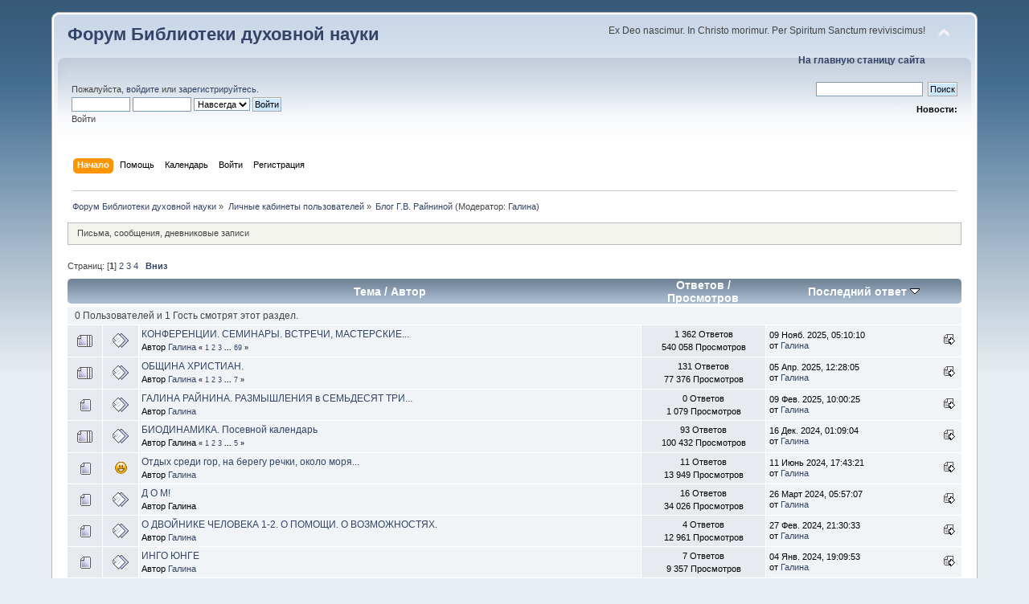

--- FILE ---
content_type: text/html; charset=UTF-8
request_url: http://predela.net/forums/index.php/board,176.0.html?PHPSESSID=puk371v9s0skh4n1ug7d7g6ir1
body_size: 9893
content:
<!DOCTYPE html PUBLIC "-//W3C//DTD XHTML 1.0 Transitional//EN" "http://www.w3.org/TR/xhtml1/DTD/xhtml1-transitional.dtd">
<html xmlns="http://www.w3.org/1999/xhtml">
<head>
	<meta http-equiv="Content-Type" content="text/html; charset=UTF-8" />
	<meta name="description" content="Блог Г.В. Райниной" />
	<title>Блог Г.В. Райниной</title>
	<link rel="canonical" href="http://predela.net/forums/index.php/board,176.0.html?PHPSESSID=puk371v9s0skh4n1ug7d7g6ir1" />
	<link rel="stylesheet" type="text/css" href="http://predela.net/forums/Themes/default/css/index.css?rc3" />
	<link rel="stylesheet" type="text/css" href="http://predela.net/forums/Themes/default/css/print.css?rc3" media="print" />
	<link rel="help" href="http://predela.net/forums/index.php?PHPSESSID=puk371v9s0skh4n1ug7d7g6ir1&amp;action=help" />
	<link rel="search" href="http://predela.net/forums/index.php?PHPSESSID=puk371v9s0skh4n1ug7d7g6ir1&amp;action=search" />
	<link rel="contents" href="http://predela.net/forums/index.php?PHPSESSID=puk371v9s0skh4n1ug7d7g6ir1&amp;" />
	<link rel="alternate" type="application/rss+xml" title="Форум Библиотеки духовной науки - RSS" href="http://predela.net/forums/index.php?PHPSESSID=puk371v9s0skh4n1ug7d7g6ir1&amp;type=rss;action=.xml" />
	<link rel="index" href="http://predela.net/forums/index.php/board,176.0.html?PHPSESSID=puk371v9s0skh4n1ug7d7g6ir1" />
	<link rel="stylesheet" type="text/css" href="http://predela.net/forums/Themes/default/css/webkit.css" />
	<script type="text/javascript" src="http://predela.net/forums/Themes/default/scripts/script.js?rc3"></script>
	<script type="text/javascript" src="http://predela.net/forums/Themes/default/scripts/theme.js?rc3"></script>
	<script type="text/javascript"><!-- // --><![CDATA[
		var smf_theme_url = "http://predela.net/forums/Themes/default";
		var smf_default_theme_url = "http://predela.net/forums/Themes/default";
		var smf_images_url = "http://predela.net/forums/Themes/default/images";
		var smf_scripturl = "http://predela.net/forums/index.php?PHPSESSID=puk371v9s0skh4n1ug7d7g6ir1&amp;";
		var smf_iso_case_folding = false;
		var smf_charset = "UTF-8";
		var ajax_notification_text = "Загружается...";
		var ajax_notification_cancel_text = "Отменить";
	// ]]></script>
</head>
<body>
	<div id="header"><div class="frame">
		<div id="top_section">
			<h1 class="forumtitle">
				<a href="http://predela.net/forums/index.php?PHPSESSID=puk371v9s0skh4n1ug7d7g6ir1&amp;">Форум Библиотеки духовной науки</a>
			</h1>
			<img id="upshrink" src="http://predela.net/forums/Themes/default/images/upshrink.png" alt="*" title="Свернуть/Развернуть." style="display: none;" />
			<div id="siteslogan" class="align_right">Ex Deo nascimur. In Christo morimur. Per Spiritum Sanctum reviviscimus!<br><div align="right"><a href="/index.php"><b>На главную станицу сайта</b></a></div></div>
		</div>
		<div id="upper_section" class="middletext">
			<div class="user">
				<script type="text/javascript" src="http://predela.net/forums/Themes/default/scripts/sha1.js"></script>
				<form id="guest_form" action="http://predela.net/forums/index.php?PHPSESSID=puk371v9s0skh4n1ug7d7g6ir1&amp;action=login2" method="post" accept-charset="UTF-8"  onsubmit="hashLoginPassword(this, '15b50a2929ba18f74bcd28a1343e5c9e');">
					<div class="info">Пожалуйста, <a href="http://predela.net/forums/index.php?PHPSESSID=puk371v9s0skh4n1ug7d7g6ir1&amp;action=login">войдите</a> или <a href="http://predela.net/forums/index.php?PHPSESSID=puk371v9s0skh4n1ug7d7g6ir1&amp;action=register">зарегистрируйтесь</a>.</div>
					<input type="text" name="user" size="10" class="input_text" />
					<input type="password" name="passwrd" size="10" class="input_password" />
					<select name="cookielength">
						<option value="60">1 час</option>
						<option value="1440">1 день</option>
						<option value="10080">1 неделя</option>
						<option value="43200">1 месяц</option>
						<option value="-1" selected="selected">Навсегда</option>
					</select>
					<input type="submit" value="Войти" class="button_submit" /><br />
					<div class="info">Войти</div>
					<input type="hidden" name="hash_passwrd" value="" />
				</form>
			</div>
			<div class="news normaltext">
				<form id="search_form" style="margin: 0;" action="http://predela.net/forums/index.php?PHPSESSID=puk371v9s0skh4n1ug7d7g6ir1&amp;action=search2" method="post" accept-charset="UTF-8">
					<input type="text" name="search" value="" class="input_text" />&nbsp;
					<input type="submit" name="submit" value="Поиск" class="button_submit" />
					<input type="hidden" name="advanced" value="0" />
					<input type="hidden" name="brd[176]" value="176" /></form>
				<h2>Новости: </h2>
				<p></p>
			</div>
		</div>
		<br class="clear" />
		<script type="text/javascript"><!-- // --><![CDATA[
			var oMainHeaderToggle = new smc_Toggle({
				bToggleEnabled: true,
				bCurrentlyCollapsed: false,
				aSwappableContainers: [
					'upper_section'
				],
				aSwapImages: [
					{
						sId: 'upshrink',
						srcExpanded: smf_images_url + '/upshrink.png',
						altExpanded: 'Свернуть/Развернуть.',
						srcCollapsed: smf_images_url + '/upshrink2.png',
						altCollapsed: 'Свернуть/Развернуть.'
					}
				],
				oThemeOptions: {
					bUseThemeSettings: false,
					sOptionName: 'collapse_header',
					sSessionVar: 'bf95a5bf779',
					sSessionId: '15b50a2929ba18f74bcd28a1343e5c9e'
				},
				oCookieOptions: {
					bUseCookie: true,
					sCookieName: 'upshrink'
				}
			});
		// ]]></script>
		<div id="main_menu">
			<ul class="dropmenu" id="menu_nav">
				<li id="button_home">
					<a class="active firstlevel" href="http://predela.net/forums/index.php?PHPSESSID=puk371v9s0skh4n1ug7d7g6ir1&amp;">
						<span class="last firstlevel">Начало</span>
					</a>
				</li>
				<li id="button_help">
					<a class="firstlevel" href="http://predela.net/forums/index.php?PHPSESSID=puk371v9s0skh4n1ug7d7g6ir1&amp;action=help">
						<span class="firstlevel">Помощь</span>
					</a>
				</li>
				<li id="button_calendar">
					<a class="firstlevel" href="http://predela.net/forums/index.php?PHPSESSID=puk371v9s0skh4n1ug7d7g6ir1&amp;action=calendar">
						<span class="firstlevel">Календарь</span>
					</a>
				</li>
				<li id="button_login">
					<a class="firstlevel" href="http://predela.net/forums/index.php?PHPSESSID=puk371v9s0skh4n1ug7d7g6ir1&amp;action=login">
						<span class="firstlevel">Войти</span>
					</a>
				</li>
				<li id="button_register">
					<a class="firstlevel" href="http://predela.net/forums/index.php?PHPSESSID=puk371v9s0skh4n1ug7d7g6ir1&amp;action=register">
						<span class="last firstlevel">Регистрация</span>
					</a>
				</li>
			</ul>
		</div>
			<br class="clear" />
	<div class="navigate_section">
		<ul>
			<li>
				<a href="http://predela.net/forums/index.php?PHPSESSID=puk371v9s0skh4n1ug7d7g6ir1&amp;"><span>Форум Библиотеки духовной науки</span></a> &#187;
			</li>
			<li>
				<a href="http://predela.net/forums/index.php?PHPSESSID=puk371v9s0skh4n1ug7d7g6ir1&amp;#c8"><span>Личные кабинеты пользователей</span></a> &#187;
			</li>
			<li class="last">
				<a href="http://predela.net/forums/index.php/board,176.0.html?PHPSESSID=puk371v9s0skh4n1ug7d7g6ir1"><span>Блог Г.В. Райниной</span></a> (Модератор: <a href="http://predela.net/forums/index.php?PHPSESSID=puk371v9s0skh4n1ug7d7g6ir1&amp;action=profile;u=1193" title="Модератор">Галина</a>)
			</li>
		</ul>
	</div>
	</div></div>
	<div id="content_section"><div class="frame">
		<div id="main_content_section">
		<a id="top"></a>
	<p class="description"> Письма, сообщения, дневниковые записи</p>
		<div class="pagesection">
			<div class="pagelinks align_left">Страниц: [<strong>1</strong>] <a class="navPages" href="http://predela.net/forums/index.php/board,176.25.html?PHPSESSID=puk371v9s0skh4n1ug7d7g6ir1">2</a> <a class="navPages" href="http://predela.net/forums/index.php/board,176.50.html?PHPSESSID=puk371v9s0skh4n1ug7d7g6ir1">3</a> <a class="navPages" href="http://predela.net/forums/index.php/board,176.75.html?PHPSESSID=puk371v9s0skh4n1ug7d7g6ir1">4</a>  &nbsp;&nbsp;<a href="#bot"><strong>Вниз</strong></a></div>
			
		</div>
			<div class="tborder topic_table" id="messageindex">
				<table class="table_grid" cellspacing="0">
					<thead>
						<tr>
							<th scope="col" class="smalltext first_th" width="8%" colspan="2">&nbsp;</th>
							<th scope="col" class="smalltext"><a href="http://predela.net/forums/index.php/board,176.0/sort,subject.html?PHPSESSID=puk371v9s0skh4n1ug7d7g6ir1">Тема</a> / <a href="http://predela.net/forums/index.php/board,176.0/sort,starter.html?PHPSESSID=puk371v9s0skh4n1ug7d7g6ir1">Автор</a></th>
							<th scope="col" class="smalltext center" width="14%"><a href="http://predela.net/forums/index.php/board,176.0/sort,replies.html?PHPSESSID=puk371v9s0skh4n1ug7d7g6ir1">Ответов</a> / <a href="http://predela.net/forums/index.php/board,176.0/sort,views.html?PHPSESSID=puk371v9s0skh4n1ug7d7g6ir1">Просмотров</a></th>
							<th scope="col" class="smalltext last_th" width="22%"><a href="http://predela.net/forums/index.php/board,176.0/sort,last_post.html?PHPSESSID=puk371v9s0skh4n1ug7d7g6ir1">Последний ответ <img src="http://predela.net/forums/Themes/default/images/sort_down.gif" alt="" /></a></th>
						</tr>
					</thead>
					<tbody>
						<tr class="windowbg2 whos_viewing">
							<td colspan="5" class="smalltext">0 Пользователей и 1 Гость смотрят этот раздел.
							</td>
						</tr>
						<tr>
							<td class="icon1 windowbg">
								<img src="http://predela.net/forums/Themes/default/images/topic/veryhot_post.gif" alt="" />
							</td>
							<td class="icon2 windowbg">
								<img src="http://predela.net/forums/Themes/default/images/post/xx.gif" alt="" />
							</td>
							<td class="subject windowbg2">
								<div >
									<span id="msg_11239"><a href="http://predela.net/forums/index.php/topic,931.0.html?PHPSESSID=puk371v9s0skh4n1ug7d7g6ir1">КОНФЕРЕНЦИИ. СЕМИНАРЫ. ВСТРЕЧИ, МАСТЕРСКИЕ...</a></span>
									<p>Автор <a href="http://predela.net/forums/index.php?PHPSESSID=puk371v9s0skh4n1ug7d7g6ir1&amp;action=profile;u=1193" title="Просмотр профиля Галина">Галина</a>
										<small id="pages11239">&#171; <a class="navPages" href="http://predela.net/forums/index.php/topic,931.0.html?PHPSESSID=puk371v9s0skh4n1ug7d7g6ir1">1</a> <a class="navPages" href="http://predela.net/forums/index.php/topic,931.20.html?PHPSESSID=puk371v9s0skh4n1ug7d7g6ir1">2</a> <a class="navPages" href="http://predela.net/forums/index.php/topic,931.40.html?PHPSESSID=puk371v9s0skh4n1ug7d7g6ir1">3</a> <span style="font-weight: bold;" onclick="expandPages(this, 'http://predela.net/forums/index.php?topic=931.%1$d', 60, 1360, 20);" onmouseover="this.style.cursor='pointer';"> ... </span><a class="navPages" href="http://predela.net/forums/index.php/topic,931.1360.html?PHPSESSID=puk371v9s0skh4n1ug7d7g6ir1">69</a>  &#187;</small>
									</p>
								</div>
							</td>
							<td class="stats windowbg">
								1 362 Ответов
								<br />
								540 058 Просмотров
							</td>
							<td class="lastpost windowbg2">
								<a href="http://predela.net/forums/index.php/topic,931.1360.html?PHPSESSID=puk371v9s0skh4n1ug7d7g6ir1#msg14002"><img src="http://predela.net/forums/Themes/default/images/icons/last_post.gif" alt="Последний ответ" title="Последний ответ" /></a>
								09 Нояб. 2025, 05:10:10<br />
								от <a href="http://predela.net/forums/index.php?PHPSESSID=puk371v9s0skh4n1ug7d7g6ir1&amp;action=profile;u=1193">Галина</a>
							</td>
						</tr>
						<tr>
							<td class="icon1 windowbg">
								<img src="http://predela.net/forums/Themes/default/images/topic/veryhot_post.gif" alt="" />
							</td>
							<td class="icon2 windowbg">
								<img src="http://predela.net/forums/Themes/default/images/post/xx.gif" alt="" />
							</td>
							<td class="subject windowbg2">
								<div >
									<span id="msg_11992"><a href="http://predela.net/forums/index.php/topic,954.0.html?PHPSESSID=puk371v9s0skh4n1ug7d7g6ir1">ОБЩИНА ХРИСТИАН.</a></span>
									<p>Автор <a href="http://predela.net/forums/index.php?PHPSESSID=puk371v9s0skh4n1ug7d7g6ir1&amp;action=profile;u=1193" title="Просмотр профиля Галина">Галина</a>
										<small id="pages11992">&#171; <a class="navPages" href="http://predela.net/forums/index.php/topic,954.0.html?PHPSESSID=puk371v9s0skh4n1ug7d7g6ir1">1</a> <a class="navPages" href="http://predela.net/forums/index.php/topic,954.20.html?PHPSESSID=puk371v9s0skh4n1ug7d7g6ir1">2</a> <a class="navPages" href="http://predela.net/forums/index.php/topic,954.40.html?PHPSESSID=puk371v9s0skh4n1ug7d7g6ir1">3</a> <span style="font-weight: bold;" onclick="expandPages(this, 'http://predela.net/forums/index.php?topic=954.%1$d', 60, 120, 20);" onmouseover="this.style.cursor='pointer';"> ... </span><a class="navPages" href="http://predela.net/forums/index.php/topic,954.120.html?PHPSESSID=puk371v9s0skh4n1ug7d7g6ir1">7</a>  &#187;</small>
									</p>
								</div>
							</td>
							<td class="stats windowbg">
								131 Ответов
								<br />
								77 376 Просмотров
							</td>
							<td class="lastpost windowbg2">
								<a href="http://predela.net/forums/index.php/topic,954.120.html?PHPSESSID=puk371v9s0skh4n1ug7d7g6ir1#msg13970"><img src="http://predela.net/forums/Themes/default/images/icons/last_post.gif" alt="Последний ответ" title="Последний ответ" /></a>
								05 Апр. 2025, 12:28:05<br />
								от <a href="http://predela.net/forums/index.php?PHPSESSID=puk371v9s0skh4n1ug7d7g6ir1&amp;action=profile;u=1193">Галина</a>
							</td>
						</tr>
						<tr>
							<td class="icon1 windowbg">
								<img src="http://predela.net/forums/Themes/default/images/topic/normal_post.gif" alt="" />
							</td>
							<td class="icon2 windowbg">
								<img src="http://predela.net/forums/Themes/default/images/post/xx.gif" alt="" />
							</td>
							<td class="subject windowbg2">
								<div >
									<span id="msg_13954"><a href="http://predela.net/forums/index.php/topic,1047.0.html?PHPSESSID=puk371v9s0skh4n1ug7d7g6ir1">ГАЛИНА РАЙНИНА. РАЗМЫШЛЕНИЯ в СЕМЬДЕСЯТ ТРИ... </a></span>
									<p>Автор <a href="http://predela.net/forums/index.php?PHPSESSID=puk371v9s0skh4n1ug7d7g6ir1&amp;action=profile;u=1193" title="Просмотр профиля Галина">Галина</a>
										<small id="pages13954"></small>
									</p>
								</div>
							</td>
							<td class="stats windowbg">
								0 Ответов
								<br />
								1 079 Просмотров
							</td>
							<td class="lastpost windowbg2">
								<a href="http://predela.net/forums/index.php/topic,1047.0.html?PHPSESSID=puk371v9s0skh4n1ug7d7g6ir1#msg13954"><img src="http://predela.net/forums/Themes/default/images/icons/last_post.gif" alt="Последний ответ" title="Последний ответ" /></a>
								09 Фев. 2025, 10:00:25<br />
								от <a href="http://predela.net/forums/index.php?PHPSESSID=puk371v9s0skh4n1ug7d7g6ir1&amp;action=profile;u=1193">Галина</a>
							</td>
						</tr>
						<tr>
							<td class="icon1 windowbg">
								<img src="http://predela.net/forums/Themes/default/images/topic/veryhot_post.gif" alt="" />
							</td>
							<td class="icon2 windowbg">
								<img src="http://predela.net/forums/Themes/default/images/post/xx.gif" alt="" />
							</td>
							<td class="subject windowbg2">
								<div >
									<span id="msg_44"><a href="http://predela.net/forums/index.php/topic,27.0.html?PHPSESSID=puk371v9s0skh4n1ug7d7g6ir1">БИОДИНАМИКА. Посевной календарь</a></span>
									<p>Автор Галина
										<small id="pages44">&#171; <a class="navPages" href="http://predela.net/forums/index.php/topic,27.0.html?PHPSESSID=puk371v9s0skh4n1ug7d7g6ir1">1</a> <a class="navPages" href="http://predela.net/forums/index.php/topic,27.20.html?PHPSESSID=puk371v9s0skh4n1ug7d7g6ir1">2</a> <a class="navPages" href="http://predela.net/forums/index.php/topic,27.40.html?PHPSESSID=puk371v9s0skh4n1ug7d7g6ir1">3</a> <span style="font-weight: bold;" onclick="expandPages(this, 'http://predela.net/forums/index.php?topic=27.%1$d', 60, 80, 20);" onmouseover="this.style.cursor='pointer';"> ... </span><a class="navPages" href="http://predela.net/forums/index.php/topic,27.80.html?PHPSESSID=puk371v9s0skh4n1ug7d7g6ir1">5</a>  &#187;</small>
									</p>
								</div>
							</td>
							<td class="stats windowbg">
								93 Ответов
								<br />
								100 432 Просмотров
							</td>
							<td class="lastpost windowbg2">
								<a href="http://predela.net/forums/index.php/topic,27.80.html?PHPSESSID=puk371v9s0skh4n1ug7d7g6ir1#msg13923"><img src="http://predela.net/forums/Themes/default/images/icons/last_post.gif" alt="Последний ответ" title="Последний ответ" /></a>
								16 Дек. 2024, 01:09:04<br />
								от <a href="http://predela.net/forums/index.php?PHPSESSID=puk371v9s0skh4n1ug7d7g6ir1&amp;action=profile;u=1193">Галина</a>
							</td>
						</tr>
						<tr>
							<td class="icon1 windowbg">
								<img src="http://predela.net/forums/Themes/default/images/topic/normal_post.gif" alt="" />
							</td>
							<td class="icon2 windowbg">
								<img src="http://predela.net/forums/Themes/default/images/post/cheesy.gif" alt="" />
							</td>
							<td class="subject windowbg2">
								<div >
									<span id="msg_12254"><a href="http://predela.net/forums/index.php/topic,959.0.html?PHPSESSID=puk371v9s0skh4n1ug7d7g6ir1">Отдых среди гор, на берегу речки, около моря...</a></span>
									<p>Автор <a href="http://predela.net/forums/index.php?PHPSESSID=puk371v9s0skh4n1ug7d7g6ir1&amp;action=profile;u=1193" title="Просмотр профиля Галина">Галина</a>
										<small id="pages12254"></small>
									</p>
								</div>
							</td>
							<td class="stats windowbg">
								11 Ответов
								<br />
								13 949 Просмотров
							</td>
							<td class="lastpost windowbg2">
								<a href="http://predela.net/forums/index.php/topic,959.0.html?PHPSESSID=puk371v9s0skh4n1ug7d7g6ir1#msg13915"><img src="http://predela.net/forums/Themes/default/images/icons/last_post.gif" alt="Последний ответ" title="Последний ответ" /></a>
								11 Июнь 2024, 17:43:21<br />
								от <a href="http://predela.net/forums/index.php?PHPSESSID=puk371v9s0skh4n1ug7d7g6ir1&amp;action=profile;u=1193">Галина</a>
							</td>
						</tr>
						<tr>
							<td class="icon1 windowbg">
								<img src="http://predela.net/forums/Themes/default/images/topic/normal_post.gif" alt="" />
							</td>
							<td class="icon2 windowbg">
								<img src="http://predela.net/forums/Themes/default/images/post/xx.gif" alt="" />
							</td>
							<td class="subject windowbg2">
								<div >
									<span id="msg_8240"><a href="http://predela.net/forums/index.php/topic,824.0.html?PHPSESSID=puk371v9s0skh4n1ug7d7g6ir1">Д О М!</a></span>
									<p>Автор Галина
										<small id="pages8240"></small>
									</p>
								</div>
							</td>
							<td class="stats windowbg">
								16 Ответов
								<br />
								34 026 Просмотров
							</td>
							<td class="lastpost windowbg2">
								<a href="http://predela.net/forums/index.php/topic,824.0.html?PHPSESSID=puk371v9s0skh4n1ug7d7g6ir1#msg13899"><img src="http://predela.net/forums/Themes/default/images/icons/last_post.gif" alt="Последний ответ" title="Последний ответ" /></a>
								26 Март 2024, 05:57:07<br />
								от <a href="http://predela.net/forums/index.php?PHPSESSID=puk371v9s0skh4n1ug7d7g6ir1&amp;action=profile;u=1193">Галина</a>
							</td>
						</tr>
						<tr>
							<td class="icon1 windowbg">
								<img src="http://predela.net/forums/Themes/default/images/topic/normal_post.gif" alt="" />
							</td>
							<td class="icon2 windowbg">
								<img src="http://predela.net/forums/Themes/default/images/post/xx.gif" alt="" />
							</td>
							<td class="subject windowbg2">
								<div >
									<span id="msg_13885"><a href="http://predela.net/forums/index.php/topic,1026.0.html?PHPSESSID=puk371v9s0skh4n1ug7d7g6ir1">О ДВОЙНИКЕ ЧЕЛОВЕКА 1-2. О ПОМОЩИ. О ВОЗМОЖНОСТЯХ.</a></span>
									<p>Автор <a href="http://predela.net/forums/index.php?PHPSESSID=puk371v9s0skh4n1ug7d7g6ir1&amp;action=profile;u=1193" title="Просмотр профиля Галина">Галина</a>
										<small id="pages13885"></small>
									</p>
								</div>
							</td>
							<td class="stats windowbg">
								4 Ответов
								<br />
								12 961 Просмотров
							</td>
							<td class="lastpost windowbg2">
								<a href="http://predela.net/forums/index.php/topic,1026.0.html?PHPSESSID=puk371v9s0skh4n1ug7d7g6ir1#msg13889"><img src="http://predela.net/forums/Themes/default/images/icons/last_post.gif" alt="Последний ответ" title="Последний ответ" /></a>
								27 Фев. 2024, 21:30:33<br />
								от <a href="http://predela.net/forums/index.php?PHPSESSID=puk371v9s0skh4n1ug7d7g6ir1&amp;action=profile;u=1193">Галина</a>
							</td>
						</tr>
						<tr>
							<td class="icon1 windowbg">
								<img src="http://predela.net/forums/Themes/default/images/topic/normal_post.gif" alt="" />
							</td>
							<td class="icon2 windowbg">
								<img src="http://predela.net/forums/Themes/default/images/post/xx.gif" alt="" />
							</td>
							<td class="subject windowbg2">
								<div >
									<span id="msg_13843"><a href="http://predela.net/forums/index.php/topic,1022.0.html?PHPSESSID=puk371v9s0skh4n1ug7d7g6ir1">ИНГО ЮНГЕ</a></span>
									<p>Автор <a href="http://predela.net/forums/index.php?PHPSESSID=puk371v9s0skh4n1ug7d7g6ir1&amp;action=profile;u=1193" title="Просмотр профиля Галина">Галина</a>
										<small id="pages13843"></small>
									</p>
								</div>
							</td>
							<td class="stats windowbg">
								7 Ответов
								<br />
								9 357 Просмотров
							</td>
							<td class="lastpost windowbg2">
								<a href="http://predela.net/forums/index.php/topic,1022.0.html?PHPSESSID=puk371v9s0skh4n1ug7d7g6ir1#msg13870"><img src="http://predela.net/forums/Themes/default/images/icons/last_post.gif" alt="Последний ответ" title="Последний ответ" /></a>
								04 Янв. 2024, 19:09:53<br />
								от <a href="http://predela.net/forums/index.php?PHPSESSID=puk371v9s0skh4n1ug7d7g6ir1&amp;action=profile;u=1193">Галина</a>
							</td>
						</tr>
						<tr>
							<td class="icon1 windowbg">
								<img src="http://predela.net/forums/Themes/default/images/topic/normal_post.gif" alt="" />
							</td>
							<td class="icon2 windowbg">
								<img src="http://predela.net/forums/Themes/default/images/post/xx.gif" alt="" />
							</td>
							<td class="subject windowbg2">
								<div >
									<span id="msg_12878"><a href="http://predela.net/forums/index.php/topic,966.0.html?PHPSESSID=puk371v9s0skh4n1ug7d7g6ir1">Международный: Двенадцать дней активного сознания для двенадцати Священных ночей</a></span>
									<p>Автор <a href="http://predela.net/forums/index.php?PHPSESSID=puk371v9s0skh4n1ug7d7g6ir1&amp;action=profile;u=1193" title="Просмотр профиля Галина">Галина</a>
										<small id="pages12878"></small>
									</p>
								</div>
							</td>
							<td class="stats windowbg">
								15 Ответов
								<br />
								19 910 Просмотров
							</td>
							<td class="lastpost windowbg2">
								<a href="http://predela.net/forums/index.php/topic,966.0.html?PHPSESSID=puk371v9s0skh4n1ug7d7g6ir1#msg13869"><img src="http://predela.net/forums/Themes/default/images/icons/last_post.gif" alt="Последний ответ" title="Последний ответ" /></a>
								04 Янв. 2024, 18:52:17<br />
								от <a href="http://predela.net/forums/index.php?PHPSESSID=puk371v9s0skh4n1ug7d7g6ir1&amp;action=profile;u=1193">Галина</a>
							</td>
						</tr>
						<tr>
							<td class="icon1 windowbg">
								<img src="http://predela.net/forums/Themes/default/images/topic/veryhot_post.gif" alt="" />
							</td>
							<td class="icon2 windowbg">
								<img src="http://predela.net/forums/Themes/default/images/post/xx.gif" alt="" />
							</td>
							<td class="subject windowbg2">
								<div >
									<span id="msg_8475"><a href="http://predela.net/forums/index.php/topic,834.0.html?PHPSESSID=puk371v9s0skh4n1ug7d7g6ir1">ПОДГОТОВКА. РОЖДЕСТВО. ДВЕНАДЦАТЬ СВЯЩЕННЫХ НОЧЕЙ. БОГОЯВЛЕНИЕ.</a></span>
									<p>Автор Галина
										<small id="pages8475">&#171; <a class="navPages" href="http://predela.net/forums/index.php/topic,834.0.html?PHPSESSID=puk371v9s0skh4n1ug7d7g6ir1">1</a> <a class="navPages" href="http://predela.net/forums/index.php/topic,834.20.html?PHPSESSID=puk371v9s0skh4n1ug7d7g6ir1">2</a> <a class="navPages" href="http://predela.net/forums/index.php/topic,834.40.html?PHPSESSID=puk371v9s0skh4n1ug7d7g6ir1">3</a> <span style="font-weight: bold;" onclick="expandPages(this, 'http://predela.net/forums/index.php?topic=834.%1$d', 60, 140, 20);" onmouseover="this.style.cursor='pointer';"> ... </span><a class="navPages" href="http://predela.net/forums/index.php/topic,834.140.html?PHPSESSID=puk371v9s0skh4n1ug7d7g6ir1">8</a>  &#187;</small>
									</p>
								</div>
							</td>
							<td class="stats windowbg">
								149 Ответов
								<br />
								160 457 Просмотров
							</td>
							<td class="lastpost windowbg2">
								<a href="http://predela.net/forums/index.php/topic,834.140.html?PHPSESSID=puk371v9s0skh4n1ug7d7g6ir1#msg13864"><img src="http://predela.net/forums/Themes/default/images/icons/last_post.gif" alt="Последний ответ" title="Последний ответ" /></a>
								26 Дек. 2023, 04:40:55<br />
								от <a href="http://predela.net/forums/index.php?PHPSESSID=puk371v9s0skh4n1ug7d7g6ir1&amp;action=profile;u=1193">Галина</a>
							</td>
						</tr>
						<tr>
							<td class="icon1 windowbg">
								<img src="http://predela.net/forums/Themes/default/images/topic/normal_post.gif" alt="" />
							</td>
							<td class="icon2 windowbg">
								<img src="http://predela.net/forums/Themes/default/images/post/xx.gif" alt="" />
							</td>
							<td class="subject windowbg2">
								<div >
									<span id="msg_13215"><a href="http://predela.net/forums/index.php/topic,974.0.html?PHPSESSID=puk371v9s0skh4n1ug7d7g6ir1">МАРКО ПОГАЧНИК  и ТЕЛЕПАТИЧЕСКАЯ ПОДДЕРЖКА РАВНОВЕСИЯ ЗЕМЛИ.</a></span>
									<p>Автор <a href="http://predela.net/forums/index.php?PHPSESSID=puk371v9s0skh4n1ug7d7g6ir1&amp;action=profile;u=1193" title="Просмотр профиля Галина">Галина</a>
										<small id="pages13215"></small>
									</p>
								</div>
							</td>
							<td class="stats windowbg">
								10 Ответов
								<br />
								12 505 Просмотров
							</td>
							<td class="lastpost windowbg2">
								<a href="http://predela.net/forums/index.php/topic,974.0.html?PHPSESSID=puk371v9s0skh4n1ug7d7g6ir1#msg13862"><img src="http://predela.net/forums/Themes/default/images/icons/last_post.gif" alt="Последний ответ" title="Последний ответ" /></a>
								24 Дек. 2023, 12:39:19<br />
								от <a href="http://predela.net/forums/index.php?PHPSESSID=puk371v9s0skh4n1ug7d7g6ir1&amp;action=profile;u=1193">Галина</a>
							</td>
						</tr>
						<tr>
							<td class="icon1 windowbg">
								<img src="http://predela.net/forums/Themes/default/images/topic/veryhot_post.gif" alt="" />
							</td>
							<td class="icon2 windowbg">
								<img src="http://predela.net/forums/Themes/default/images/post/xx.gif" alt="" />
							</td>
							<td class="subject windowbg2">
								<div >
									<span id="msg_4348"><a href="http://predela.net/forums/index.php/topic,551.0.html?PHPSESSID=puk371v9s0skh4n1ug7d7g6ir1">Что делать старикам? или что делать ... со стариками...</a></span>
									<p>Автор Галина
										<small id="pages4348">&#171; <a class="navPages" href="http://predela.net/forums/index.php/topic,551.0.html?PHPSESSID=puk371v9s0skh4n1ug7d7g6ir1">1</a> <a class="navPages" href="http://predela.net/forums/index.php/topic,551.20.html?PHPSESSID=puk371v9s0skh4n1ug7d7g6ir1">2</a> <a class="navPages" href="http://predela.net/forums/index.php/topic,551.40.html?PHPSESSID=puk371v9s0skh4n1ug7d7g6ir1">3</a> <span style="font-weight: bold;" onclick="expandPages(this, 'http://predela.net/forums/index.php?topic=551.%1$d', 60, 80, 20);" onmouseover="this.style.cursor='pointer';"> ... </span><a class="navPages" href="http://predela.net/forums/index.php/topic,551.80.html?PHPSESSID=puk371v9s0skh4n1ug7d7g6ir1">5</a>  &#187;</small>
									</p>
								</div>
							</td>
							<td class="stats windowbg">
								92 Ответов
								<br />
								113 863 Просмотров
							</td>
							<td class="lastpost windowbg2">
								<a href="http://predela.net/forums/index.php/topic,551.80.html?PHPSESSID=puk371v9s0skh4n1ug7d7g6ir1#msg13855"><img src="http://predela.net/forums/Themes/default/images/icons/last_post.gif" alt="Последний ответ" title="Последний ответ" /></a>
								14 Дек. 2023, 08:14:18<br />
								от <a href="http://predela.net/forums/index.php?PHPSESSID=puk371v9s0skh4n1ug7d7g6ir1&amp;action=profile;u=1193">Галина</a>
							</td>
						</tr>
						<tr>
							<td class="icon1 windowbg">
								<img src="http://predela.net/forums/Themes/default/images/topic/veryhot_post.gif" alt="" />
							</td>
							<td class="icon2 windowbg">
								<img src="http://predela.net/forums/Themes/default/images/post/xx.gif" alt="" />
							</td>
							<td class="subject windowbg2">
								<div >
									<span id="msg_12231"><a href="http://predela.net/forums/index.php/topic,958.0.html?PHPSESSID=puk371v9s0skh4n1ug7d7g6ir1">ВЫЗОВ ВРЕМЕНИ: РЕБЕНОК В ЦИФРОВОМ МИРЕ...</a></span>
									<p>Автор <a href="http://predela.net/forums/index.php?PHPSESSID=puk371v9s0skh4n1ug7d7g6ir1&amp;action=profile;u=1193" title="Просмотр профиля Галина">Галина</a>
										<small id="pages12231">&#171; <a class="navPages" href="http://predela.net/forums/index.php/topic,958.0.html?PHPSESSID=puk371v9s0skh4n1ug7d7g6ir1">1</a> <a class="navPages" href="http://predela.net/forums/index.php/topic,958.20.html?PHPSESSID=puk371v9s0skh4n1ug7d7g6ir1">2</a> <a class="navPages" href="http://predela.net/forums/index.php/topic,958.40.html?PHPSESSID=puk371v9s0skh4n1ug7d7g6ir1">3</a>  &#187;</small>
									</p>
								</div>
							</td>
							<td class="stats windowbg">
								46 Ответов
								<br />
								34 471 Просмотров
							</td>
							<td class="lastpost windowbg2">
								<a href="http://predela.net/forums/index.php/topic,958.40.html?PHPSESSID=puk371v9s0skh4n1ug7d7g6ir1#msg13773"><img src="http://predela.net/forums/Themes/default/images/icons/last_post.gif" alt="Последний ответ" title="Последний ответ" /></a>
								14 Июль 2023, 00:03:23<br />
								от <a href="http://predela.net/forums/index.php?PHPSESSID=puk371v9s0skh4n1ug7d7g6ir1&amp;action=profile;u=1193">Галина</a>
							</td>
						</tr>
						<tr>
							<td class="icon1 windowbg">
								<img src="http://predela.net/forums/Themes/default/images/topic/veryhot_post.gif" alt="" />
							</td>
							<td class="icon2 windowbg">
								<img src="http://predela.net/forums/Themes/default/images/post/xx.gif" alt="" />
							</td>
							<td class="subject windowbg2">
								<div >
									<span id="msg_9417"><a href="http://predela.net/forums/index.php/topic,868.0.html?PHPSESSID=puk371v9s0skh4n1ug7d7g6ir1">ДЕНЬ  СВЯТОГО  ИОАННА</a></span>
									<p>Автор <a href="http://predela.net/forums/index.php?PHPSESSID=puk371v9s0skh4n1ug7d7g6ir1&amp;action=profile;u=1193" title="Просмотр профиля Галина">Галина</a>
										<small id="pages9417">&#171; <a class="navPages" href="http://predela.net/forums/index.php/topic,868.0.html?PHPSESSID=puk371v9s0skh4n1ug7d7g6ir1">1</a> <a class="navPages" href="http://predela.net/forums/index.php/topic,868.20.html?PHPSESSID=puk371v9s0skh4n1ug7d7g6ir1">2</a>  &#187;</small>
									</p>
								</div>
							</td>
							<td class="stats windowbg">
								27 Ответов
								<br />
								42 999 Просмотров
							</td>
							<td class="lastpost windowbg2">
								<a href="http://predela.net/forums/index.php/topic,868.20.html?PHPSESSID=puk371v9s0skh4n1ug7d7g6ir1#msg13757"><img src="http://predela.net/forums/Themes/default/images/icons/last_post.gif" alt="Последний ответ" title="Последний ответ" /></a>
								10 Июнь 2023, 07:31:04<br />
								от <a href="http://predela.net/forums/index.php?PHPSESSID=puk371v9s0skh4n1ug7d7g6ir1&amp;action=profile;u=1193">Галина</a>
							</td>
						</tr>
						<tr>
							<td class="icon1 windowbg">
								<img src="http://predela.net/forums/Themes/default/images/topic/veryhot_post.gif" alt="" />
							</td>
							<td class="icon2 windowbg">
								<img src="http://predela.net/forums/Themes/default/images/post/xx.gif" alt="" />
							</td>
							<td class="subject windowbg2">
								<div >
									<span id="msg_8697"><a href="http://predela.net/forums/index.php/topic,846.0.html?PHPSESSID=puk371v9s0skh4n1ug7d7g6ir1">МИСТЕРИЯ   П А С Х И</a></span>
									<p>Автор Галина
										<small id="pages8697">&#171; <a class="navPages" href="http://predela.net/forums/index.php/topic,846.0.html?PHPSESSID=puk371v9s0skh4n1ug7d7g6ir1">1</a> <a class="navPages" href="http://predela.net/forums/index.php/topic,846.20.html?PHPSESSID=puk371v9s0skh4n1ug7d7g6ir1">2</a> <a class="navPages" href="http://predela.net/forums/index.php/topic,846.40.html?PHPSESSID=puk371v9s0skh4n1ug7d7g6ir1">3</a> <span style="font-weight: bold;" onclick="expandPages(this, 'http://predela.net/forums/index.php?topic=846.%1$d', 60, 80, 20);" onmouseover="this.style.cursor='pointer';"> ... </span><a class="navPages" href="http://predela.net/forums/index.php/topic,846.80.html?PHPSESSID=puk371v9s0skh4n1ug7d7g6ir1">5</a>  &#187;</small>
									</p>
								</div>
							</td>
							<td class="stats windowbg">
								95 Ответов
								<br />
								96 281 Просмотров
							</td>
							<td class="lastpost windowbg2">
								<a href="http://predela.net/forums/index.php/topic,846.80.html?PHPSESSID=puk371v9s0skh4n1ug7d7g6ir1#msg13747"><img src="http://predela.net/forums/Themes/default/images/icons/last_post.gif" alt="Последний ответ" title="Последний ответ" /></a>
								28 Май 2023, 09:37:40<br />
								от <a href="http://predela.net/forums/index.php?PHPSESSID=puk371v9s0skh4n1ug7d7g6ir1&amp;action=profile;u=1193">Галина</a>
							</td>
						</tr>
						<tr>
							<td class="icon1 windowbg">
								<img src="http://predela.net/forums/Themes/default/images/topic/veryhot_post.gif" alt="" />
							</td>
							<td class="icon2 windowbg">
								<img src="http://predela.net/forums/Themes/default/images/post/xx.gif" alt="" />
							</td>
							<td class="subject windowbg2">
								<div >
									<span id="msg_8005"><a href="http://predela.net/forums/index.php/topic,811.0.html?PHPSESSID=puk371v9s0skh4n1ug7d7g6ir1">ПРАЗДНИК АРХАНГЕЛА МИХАИЛА</a></span>
									<p>Автор Галина
										<small id="pages8005">&#171; <a class="navPages" href="http://predela.net/forums/index.php/topic,811.0.html?PHPSESSID=puk371v9s0skh4n1ug7d7g6ir1">1</a> <a class="navPages" href="http://predela.net/forums/index.php/topic,811.20.html?PHPSESSID=puk371v9s0skh4n1ug7d7g6ir1">2</a> <a class="navPages" href="http://predela.net/forums/index.php/topic,811.40.html?PHPSESSID=puk371v9s0skh4n1ug7d7g6ir1">3</a> <a class="navPages" href="http://predela.net/forums/index.php/topic,811.60.html?PHPSESSID=puk371v9s0skh4n1ug7d7g6ir1">4</a>  &#187;</small>
									</p>
								</div>
							</td>
							<td class="stats windowbg">
								66 Ответов
								<br />
								96 022 Просмотров
							</td>
							<td class="lastpost windowbg2">
								<a href="http://predela.net/forums/index.php/topic,811.60.html?PHPSESSID=puk371v9s0skh4n1ug7d7g6ir1#msg13663"><img src="http://predela.net/forums/Themes/default/images/icons/last_post.gif" alt="Последний ответ" title="Последний ответ" /></a>
								30 Сен. 2022, 12:36:36<br />
								от <a href="http://predela.net/forums/index.php?PHPSESSID=puk371v9s0skh4n1ug7d7g6ir1&amp;action=profile;u=1193">Галина</a>
							</td>
						</tr>
						<tr>
							<td class="icon1 windowbg">
								<img src="http://predela.net/forums/Themes/default/images/topic/normal_post.gif" alt="" />
							</td>
							<td class="icon2 windowbg">
								<img src="http://predela.net/forums/Themes/default/images/post/xx.gif" alt="" />
							</td>
							<td class="subject windowbg2">
								<div >
									<span id="msg_13634"><a href="http://predela.net/forums/index.php/topic,1014.0.html?PHPSESSID=puk371v9s0skh4n1ug7d7g6ir1">Бондарев Геннадий Александрович 21 июля 2022 года расстался с нами...</a></span>
									<p>Автор <a href="http://predela.net/forums/index.php?PHPSESSID=puk371v9s0skh4n1ug7d7g6ir1&amp;action=profile;u=1193" title="Просмотр профиля Галина">Галина</a>
										<small id="pages13634"></small>
									</p>
								</div>
							</td>
							<td class="stats windowbg">
								7 Ответов
								<br />
								9 133 Просмотров
							</td>
							<td class="lastpost windowbg2">
								<a href="http://predela.net/forums/index.php/topic,1014.0.html?PHPSESSID=puk371v9s0skh4n1ug7d7g6ir1#msg13642"><img src="http://predela.net/forums/Themes/default/images/icons/last_post.gif" alt="Последний ответ" title="Последний ответ" /></a>
								30 Июль 2022, 20:33:08<br />
								от <a href="http://predela.net/forums/index.php?PHPSESSID=puk371v9s0skh4n1ug7d7g6ir1&amp;action=profile;u=1193">Галина</a>
							</td>
						</tr>
						<tr>
							<td class="icon1 windowbg">
								<img src="http://predela.net/forums/Themes/default/images/topic/normal_post.gif" alt="" />
							</td>
							<td class="icon2 windowbg">
								<img src="http://predela.net/forums/Themes/default/images/post/xx.gif" alt="" />
							</td>
							<td class="subject windowbg2">
								<div >
									<span id="msg_13413"><a href="http://predela.net/forums/index.php/topic,985.0.html?PHPSESSID=puk371v9s0skh4n1ug7d7g6ir1">&quot;МЕЖДУ  60 и 70&quot; - сочинение к юбилею... ЮБИЛЕЙ. И - подарок - путешествие...</a></span>
									<p>Автор <a href="http://predela.net/forums/index.php?PHPSESSID=puk371v9s0skh4n1ug7d7g6ir1&amp;action=profile;u=1193" title="Просмотр профиля Галина">Галина</a>
										<small id="pages13413"></small>
									</p>
								</div>
							</td>
							<td class="stats windowbg">
								2 Ответов
								<br />
								7 395 Просмотров
							</td>
							<td class="lastpost windowbg2">
								<a href="http://predela.net/forums/index.php/topic,985.0.html?PHPSESSID=puk371v9s0skh4n1ug7d7g6ir1#msg13437"><img src="http://predela.net/forums/Themes/default/images/icons/last_post.gif" alt="Последний ответ" title="Последний ответ" /></a>
								04 Дек. 2021, 11:17:27<br />
								от <a href="http://predela.net/forums/index.php?PHPSESSID=puk371v9s0skh4n1ug7d7g6ir1&amp;action=profile;u=1193">Галина</a>
							</td>
						</tr>
						<tr>
							<td class="icon1 windowbg">
								<img src="http://predela.net/forums/Themes/default/images/topic/normal_post.gif" alt="" />
							</td>
							<td class="icon2 windowbg">
								<img src="http://predela.net/forums/Themes/default/images/post/lamp.gif" alt="" />
							</td>
							<td class="subject windowbg2">
								<div >
									<span id="msg_11564"><a href="http://predela.net/forums/index.php/topic,943.0.html?PHPSESSID=puk371v9s0skh4n1ug7d7g6ir1">РОДИТЕЛЬСКАЯ АКАДЕМИЯ.</a></span>
									<p>Автор <a href="http://predela.net/forums/index.php?PHPSESSID=puk371v9s0skh4n1ug7d7g6ir1&amp;action=profile;u=1193" title="Просмотр профиля Галина">Галина</a>
										<small id="pages11564"></small>
									</p>
								</div>
							</td>
							<td class="stats windowbg">
								8 Ответов
								<br />
								12 392 Просмотров
							</td>
							<td class="lastpost windowbg2">
								<a href="http://predela.net/forums/index.php/topic,943.0.html?PHPSESSID=puk371v9s0skh4n1ug7d7g6ir1#msg13419"><img src="http://predela.net/forums/Themes/default/images/icons/last_post.gif" alt="Последний ответ" title="Последний ответ" /></a>
								20 Окт. 2021, 09:24:50<br />
								от <a href="http://predela.net/forums/index.php?PHPSESSID=puk371v9s0skh4n1ug7d7g6ir1&amp;action=profile;u=1193">Галина</a>
							</td>
						</tr>
						<tr>
							<td class="icon1 windowbg">
								<img src="http://predela.net/forums/Themes/default/images/topic/hot_post.gif" alt="" />
							</td>
							<td class="icon2 windowbg">
								<img src="http://predela.net/forums/Themes/default/images/post/lamp.gif" alt="" />
							</td>
							<td class="subject windowbg2">
								<div >
									<span id="msg_11244"><a href="http://predela.net/forums/index.php/topic,932.0.html?PHPSESSID=puk371v9s0skh4n1ug7d7g6ir1">СЕРГЕЙ О. ПРОКОФЬЕВ...</a></span>
									<p>Автор <a href="http://predela.net/forums/index.php?PHPSESSID=puk371v9s0skh4n1ug7d7g6ir1&amp;action=profile;u=1193" title="Просмотр профиля Галина">Галина</a>
										<small id="pages11244">&#171; <a class="navPages" href="http://predela.net/forums/index.php/topic,932.0.html?PHPSESSID=puk371v9s0skh4n1ug7d7g6ir1">1</a> <a class="navPages" href="http://predela.net/forums/index.php/topic,932.20.html?PHPSESSID=puk371v9s0skh4n1ug7d7g6ir1">2</a>  &#187;</small>
									</p>
								</div>
							</td>
							<td class="stats windowbg">
								24 Ответов
								<br />
								50 271 Просмотров
							</td>
							<td class="lastpost windowbg2">
								<a href="http://predela.net/forums/index.php/topic,932.20.html?PHPSESSID=puk371v9s0skh4n1ug7d7g6ir1#msg13047"><img src="http://predela.net/forums/Themes/default/images/icons/last_post.gif" alt="Последний ответ" title="Последний ответ" /></a>
								26 Сен. 2020, 08:08:26<br />
								от <a href="http://predela.net/forums/index.php?PHPSESSID=puk371v9s0skh4n1ug7d7g6ir1&amp;action=profile;u=1193">Галина</a>
							</td>
						</tr>
						<tr>
							<td class="icon1 windowbg">
								<img src="http://predela.net/forums/Themes/default/images/topic/normal_post.gif" alt="" />
							</td>
							<td class="icon2 windowbg">
								<img src="http://predela.net/forums/Themes/default/images/post/xx.gif" alt="" />
							</td>
							<td class="subject windowbg2">
								<div >
									<span id="msg_10714"><a href="http://predela.net/forums/index.php/topic,914.0.html?PHPSESSID=puk371v9s0skh4n1ug7d7g6ir1">КУЗНИЦА ЗДОРОВЬЯ</a></span>
									<p>Автор <a href="http://predela.net/forums/index.php?PHPSESSID=puk371v9s0skh4n1ug7d7g6ir1&amp;action=profile;u=1193" title="Просмотр профиля Галина">Галина</a>
										<small id="pages10714"></small>
									</p>
								</div>
							</td>
							<td class="stats windowbg">
								17 Ответов
								<br />
								37 341 Просмотров
							</td>
							<td class="lastpost windowbg2">
								<a href="http://predela.net/forums/index.php/topic,914.0.html?PHPSESSID=puk371v9s0skh4n1ug7d7g6ir1#msg13032"><img src="http://predela.net/forums/Themes/default/images/icons/last_post.gif" alt="Последний ответ" title="Последний ответ" /></a>
								03 Сен. 2020, 05:27:19<br />
								от <a href="http://predela.net/forums/index.php?PHPSESSID=puk371v9s0skh4n1ug7d7g6ir1&amp;action=profile;u=1193">Галина</a>
							</td>
						</tr>
						<tr>
							<td class="icon1 windowbg">
								<img src="http://predela.net/forums/Themes/default/images/topic/normal_post.gif" alt="" />
							</td>
							<td class="icon2 windowbg">
								<img src="http://predela.net/forums/Themes/default/images/post/xx.gif" alt="" />
							</td>
							<td class="subject windowbg2">
								<div >
									<span id="msg_11414"><a href="http://predela.net/forums/index.php/topic,938.0.html?PHPSESSID=puk371v9s0skh4n1ug7d7g6ir1">ТАРКОВСКИЙ Андрей Арсеньевич - 83 года... </a></span>
									<p>Автор <a href="http://predela.net/forums/index.php?PHPSESSID=puk371v9s0skh4n1ug7d7g6ir1&amp;action=profile;u=1193" title="Просмотр профиля Галина">Галина</a>
										<small id="pages11414"></small>
									</p>
								</div>
							</td>
							<td class="stats windowbg">
								2 Ответов
								<br />
								9 393 Просмотров
							</td>
							<td class="lastpost windowbg2">
								<a href="http://predela.net/forums/index.php/topic,938.0.html?PHPSESSID=puk371v9s0skh4n1ug7d7g6ir1#msg12941"><img src="http://predela.net/forums/Themes/default/images/icons/last_post.gif" alt="Последний ответ" title="Последний ответ" /></a>
								06 Апр. 2020, 11:38:10<br />
								от <a href="http://predela.net/forums/index.php?PHPSESSID=puk371v9s0skh4n1ug7d7g6ir1&amp;action=profile;u=1193">Галина</a>
							</td>
						</tr>
						<tr>
							<td class="icon1 windowbg">
								<img src="http://predela.net/forums/Themes/default/images/topic/normal_post.gif" alt="" />
							</td>
							<td class="icon2 windowbg">
								<img src="http://predela.net/forums/Themes/default/images/post/xx.gif" alt="" />
							</td>
							<td class="subject windowbg2">
								<div >
									<span id="msg_12849"><a href="http://predela.net/forums/index.php/topic,965.0.html?PHPSESSID=puk371v9s0skh4n1ug7d7g6ir1">КАСПАР ХАУЗЕР - ДИТЯ ЕВРОПЫ. НЮРНБЕРГ.</a></span>
									<p>Автор <a href="http://predela.net/forums/index.php?PHPSESSID=puk371v9s0skh4n1ug7d7g6ir1&amp;action=profile;u=1193" title="Просмотр профиля Галина">Галина</a>
										<small id="pages12849"></small>
									</p>
								</div>
							</td>
							<td class="stats windowbg">
								6 Ответов
								<br />
								9 900 Просмотров
							</td>
							<td class="lastpost windowbg2">
								<a href="http://predela.net/forums/index.php/topic,965.0.html?PHPSESSID=puk371v9s0skh4n1ug7d7g6ir1#msg12855"><img src="http://predela.net/forums/Themes/default/images/icons/last_post.gif" alt="Последний ответ" title="Последний ответ" /></a>
								20 Дек. 2019, 07:12:02<br />
								от <a href="http://predela.net/forums/index.php?PHPSESSID=puk371v9s0skh4n1ug7d7g6ir1&amp;action=profile;u=1193">Галина</a>
							</td>
						</tr>
						<tr>
							<td class="icon1 windowbg">
								<img src="http://predela.net/forums/Themes/default/images/topic/normal_post.gif" alt="" />
							</td>
							<td class="icon2 windowbg">
								<img src="http://predela.net/forums/Themes/default/images/post/xx.gif" alt="" />
							</td>
							<td class="subject windowbg2">
								<div >
									<span id="msg_10013"><a href="http://predela.net/forums/index.php/topic,892.0.html?PHPSESSID=puk371v9s0skh4n1ug7d7g6ir1">РОЖДЕСТВЕНСКИЕ Я Р М А Р К И !!!</a></span>
									<p>Автор <a href="http://predela.net/forums/index.php?PHPSESSID=puk371v9s0skh4n1ug7d7g6ir1&amp;action=profile;u=1193" title="Просмотр профиля Галина">Галина</a>
										<small id="pages10013"></small>
									</p>
								</div>
							</td>
							<td class="stats windowbg">
								10 Ответов
								<br />
								22 201 Просмотров
							</td>
							<td class="lastpost windowbg2">
								<a href="http://predela.net/forums/index.php/topic,892.0.html?PHPSESSID=puk371v9s0skh4n1ug7d7g6ir1#msg12836"><img src="http://predela.net/forums/Themes/default/images/icons/last_post.gif" alt="Последний ответ" title="Последний ответ" /></a>
								29 Нояб. 2019, 08:38:15<br />
								от <a href="http://predela.net/forums/index.php?PHPSESSID=puk371v9s0skh4n1ug7d7g6ir1&amp;action=profile;u=1193">Галина</a>
							</td>
						</tr>
						<tr>
							<td class="icon1 windowbg">
								<img src="http://predela.net/forums/Themes/default/images/topic/normal_post.gif" alt="" />
							</td>
							<td class="icon2 windowbg">
								<img src="http://predela.net/forums/Themes/default/images/post/xx.gif" alt="" />
							</td>
							<td class="subject windowbg2">
								<div >
									<span id="msg_12831"><a href="http://predela.net/forums/index.php/topic,964.0.html?PHPSESSID=puk371v9s0skh4n1ug7d7g6ir1">ФОТОКОНКУРС &quot;САМАЯ КРАСИВАЯ СТРАНА&quot; - РУССКОЕ ГЕОГАФИЧЕСКОЕ ОБЩЕСТВО</a></span>
									<p>Автор <a href="http://predela.net/forums/index.php?PHPSESSID=puk371v9s0skh4n1ug7d7g6ir1&amp;action=profile;u=1193" title="Просмотр профиля Галина">Галина</a>
										<small id="pages12831"></small>
									</p>
								</div>
							</td>
							<td class="stats windowbg">
								0 Ответов
								<br />
								8 452 Просмотров
							</td>
							<td class="lastpost windowbg2">
								<a href="http://predela.net/forums/index.php/topic,964.0.html?PHPSESSID=puk371v9s0skh4n1ug7d7g6ir1#msg12831"><img src="http://predela.net/forums/Themes/default/images/icons/last_post.gif" alt="Последний ответ" title="Последний ответ" /></a>
								21 Нояб. 2019, 11:02:39<br />
								от <a href="http://predela.net/forums/index.php?PHPSESSID=puk371v9s0skh4n1ug7d7g6ir1&amp;action=profile;u=1193">Галина</a>
							</td>
						</tr>
					</tbody>
				</table>
			</div>
			<a id="bot"></a>
	<div class="pagesection">
		
		<div class="pagelinks">Страниц: [<strong>1</strong>] <a class="navPages" href="http://predela.net/forums/index.php/board,176.25.html?PHPSESSID=puk371v9s0skh4n1ug7d7g6ir1">2</a> <a class="navPages" href="http://predela.net/forums/index.php/board,176.50.html?PHPSESSID=puk371v9s0skh4n1ug7d7g6ir1">3</a> <a class="navPages" href="http://predela.net/forums/index.php/board,176.75.html?PHPSESSID=puk371v9s0skh4n1ug7d7g6ir1">4</a>  &nbsp;&nbsp;<a href="#top"><strong>Вверх</strong></a></div>
	</div>
	<div class="navigate_section">
		<ul>
			<li>
				<a href="http://predela.net/forums/index.php?PHPSESSID=puk371v9s0skh4n1ug7d7g6ir1&amp;"><span>Форум Библиотеки духовной науки</span></a> &#187;
			</li>
			<li>
				<a href="http://predela.net/forums/index.php?PHPSESSID=puk371v9s0skh4n1ug7d7g6ir1&amp;#c8"><span>Личные кабинеты пользователей</span></a> &#187;
			</li>
			<li class="last">
				<a href="http://predela.net/forums/index.php/board,176.0.html?PHPSESSID=puk371v9s0skh4n1ug7d7g6ir1"><span>Блог Г.В. Райниной</span></a> (Модератор: <a href="http://predela.net/forums/index.php?PHPSESSID=puk371v9s0skh4n1ug7d7g6ir1&amp;action=profile;u=1193" title="Модератор">Галина</a>)
			</li>
		</ul>
	</div>
	<div class="tborder" id="topic_icons">
		<div class="description">
			<p class="align_right" id="message_index_jump_to">&nbsp;</p>
			<p class="align_left smalltext">
				
				<img src="http://predela.net/forums/Themes/default/images/topic/normal_post.gif" alt="" align="middle" /> Обычная тема<br />
				<img src="http://predela.net/forums/Themes/default/images/topic/hot_post.gif" alt="" align="middle" /> Популярная тема (более 20 ответов)<br />
				<img src="http://predela.net/forums/Themes/default/images/topic/veryhot_post.gif" alt="" align="middle" /> Очень популярная тема (более 25 ответов)
			</p>
			<p class="smalltext">
				<img src="http://predela.net/forums/Themes/default/images/icons/quick_lock.gif" alt="" align="middle" /> Заблокированная тема<br />
				<img src="http://predela.net/forums/Themes/default/images/icons/quick_sticky.gif" alt="" align="middle" /> Прикрепленная тема<br />
				<img src="http://predela.net/forums/Themes/default/images/topic/normal_poll.gif" alt="" align="middle" /> Голосование
			</p>
			<script type="text/javascript"><!-- // --><![CDATA[
				if (typeof(window.XMLHttpRequest) != "undefined")
					aJumpTo[aJumpTo.length] = new JumpTo({
						sContainerId: "message_index_jump_to",
						sJumpToTemplate: "<label class=\"smalltext\" for=\"%select_id%\">Перейти в:<" + "/label> %dropdown_list%",
						iCurBoardId: 176,
						iCurBoardChildLevel: 0,
						sCurBoardName: "Блог Г.В. Райниной",
						sBoardChildLevelIndicator: "==",
						sBoardPrefix: "=> ",
						sCatSeparator: "-----------------------------",
						sCatPrefix: "",
						sGoButtonLabel: "Вперед!"
					});
			// ]]></script>
			<br class="clear" />
		</div>
	</div>
<script type="text/javascript" src="http://predela.net/forums/Themes/default/scripts/topic.js"></script>
<script type="text/javascript"><!-- // --><![CDATA[

	// Hide certain bits during topic edit.
	hide_prefixes.push("lockicon", "stickyicon", "pages", "newicon");

	// Use it to detect when we've stopped editing.
	document.onclick = modify_topic_click;

	var mouse_on_div;
	function modify_topic_click()
	{
		if (in_edit_mode == 1 && mouse_on_div == 0)
			modify_topic_save("15b50a2929ba18f74bcd28a1343e5c9e", "bf95a5bf779");
	}

	function modify_topic_keypress(oEvent)
	{
		if (typeof(oEvent.keyCode) != "undefined" && oEvent.keyCode == 13)
		{
			modify_topic_save("15b50a2929ba18f74bcd28a1343e5c9e", "bf95a5bf779");
			if (typeof(oEvent.preventDefault) == "undefined")
				oEvent.returnValue = false;
			else
				oEvent.preventDefault();
		}
	}

	// For templating, shown when an inline edit is made.
	function modify_topic_show_edit(subject)
	{
		// Just template the subject.
		setInnerHTML(cur_subject_div, '<input type="text" name="subject" value="' + subject + '" size="60" style="width: 95%;" maxlength="80" onkeypress="modify_topic_keypress(event)" class="input_text" /><input type="hidden" name="topic" value="' + cur_topic_id + '" /><input type="hidden" name="msg" value="' + cur_msg_id.substr(4) + '" />');
	}

	// And the reverse for hiding it.
	function modify_topic_hide_edit(subject)
	{
		// Re-template the subject!
		setInnerHTML(cur_subject_div, '<a href="http://predela.net/forums/index.php/topic,' + cur_topic_id + '.0.html?PHPSESSID=puk371v9s0skh4n1ug7d7g6ir1">' + subject + '<' +'/a>');
	}

// ]]></script>
		</div>
	</div></div>
	<div id="footer_section"><div class="frame">
		<ul class="reset">
		
		<table width="100%">
		 
		<tr><td align=\"center\" valign=\"bottom\"><b>&middot;</b>&nbsp;<a href="/index.php">&#1043;&#1083;&#1072;&#1074;&#1085;&#1072;&#1103;</a>&nbsp;<b>&middot;</b>&nbsp;<a href="/modules.php?name=My_News">&#1053;&#1086;&#1074;&#1086;&#1089;&#1090;&#1080;</a>&nbsp;<b>&middot;</b>&nbsp;<a href="/modules.php?name=Ga">&#1050;&#1072;&#1090;&#1072;&#1083;&#1086;&#1075; GA</a>&nbsp;<b>&middot;</b>&nbsp;<a href="/modules.php?name=H">&#1055;&#1088;&#1080;&#1083;&#1086;&#1078;&#1077;&#1085;&#1080;&#1077; &#1082; GA</a>&nbsp;<b>&middot;</b>&nbsp;<a href="/modules.php?name=Ga_Rus">&#1056;&#1091;&#1089;&#1089;&#1082;&#1080;&#1081; &#1072;&#1088;&#1093;&#1080;&#1074; GA</a>&nbsp;<b>&middot;</b>&nbsp;<a href="/modules.php?name=Books">&#1040;&#1074;&#1090;&#1086;&#1088;&#1089;&#1082;&#1080;&#1081; &#1088;&#1072;&#1079;&#1076;&#1077;&#1083;</a>&nbsp;<b>&middot;</b>&nbsp;<a href="/modules.php?name=Books_Archive">&#1040;&#1088;&#1093;&#1080;&#1074; &#1092;&#1072;&#1081;&#1083;&#1086;&#1074;</a>&nbsp;<b>&middot;</b></td></tr>

		</table>
		 
		<p> <p>
		 		
		<table height="100%" width="100%" cellspacing="0" cellpadding="3" border="0"><tbody><tr>
		<td align="center" width="30%" valign="middle">
        <!-- Top SunHome -->

        <A href="http://www.sunhome.ru">

        <img src="http://www.sunhome.ru/counter.php?c=13&id=2934" Width="88" Height="31" Border="0" Alt="������� SunHome.ru"></A>

        <!-- Top SunHome -->&nbsp;&nbsp;
        <!-- Top SunHome -->
        <!-- begin of Top100 code -->
        <a href="http://top100.rambler.ru/top100/"><img src="http://counter.rambler.ru/top100.cnt?1404051" width="1" height="1" border="0" /></a>
        <!-- end of Top100 code -->
        <!-- begin of Top100 logo -->
        <a href="http://top100.rambler.ru/top100/Literature/index.shtml.ru" target="_blank" title="Rambler Top100"><img src="http://top100-images.rambler.ru/top100/banner-88x31-rambler-gray2.gif" width=\"88\" height=\"31\" border=\"0" /></a>
        <!-- end of Top100 logo -->

         &nbsp;&nbsp;

        <!--Rating@Mail.ru COUNTEr--><a target="_top" 
        href="http://top.mail.ru/jump?from=1444994"><img
        src="http://dc.c0.b6.a1.top.list.ru/counter?id=1444994;t=49"
        border="0" height="31" width="88"
        alt="�������@Mail.ru"/></a><!--/COUNTER-->
        </td>
		<td align="center" valign="bottom" width="40%"><font size="-2">&#1053;&#1072;&#1076; &#1089;&#1072;&#1081;&#1090;&#1086;&#1084; &#1088;&#1072;&#1073;&#1086;&#1090;&#1072;&#1102;&#1090; &#1042;&#1083;&#1072;&#1076;&#1080;&#1084;&#1080;&#1088; &#1080; &#1057;&#1077;&#1088;&#1075;&#1077;&#1081; &#1057;&#1077;&#1083;&#1080;&#1094;&#1082;&#1080;&#1077;</font><br><font size="-2">&#1042;&#1086;&#1087;&#1088;&#1086;&#1089;&#1099; &#1087;&#1086; &#1089;&#1086;&#1076;&#1077;&#1088;&#1078;&#1072;&#1085;&#1080;&#1102;: <img src="/images/wws_f.png" width="136" height="13" border="0" style="vertical-align:bottom" title="Перепишите адрес с картинки"><br>WEB-&#1084;&#1072;&#1089;&#1090;&#1077;&#1088;&#1080;&#1085;&#1075; &#1080; &#1076;&#1080;&#1079;&#1072;&#1081;&#1085;: <img src="/images/tipus_f.png" width="155" height="13" border="0" style="vertical-align:bottom" title="Перепишите адрес с картинки"></font></td>

		<td align="center" width="30%" valign="middle">

		<!-- �зопедия -->
        <!--<a href="http://esopedia.ru" title="�зотерическая �нциклопедия" target="_blank"><img src="http://esopedia.ru/images/eso.gif" width="88" height="31" border="0" /></a>&nbsp;&nbsp;-->
        <!-- /�зопедия -->
      <!-- SpyLOG -->

        <script src="http://tools.spylog.ru/counter_cv.js" id="spylog_code" type="text/javascript" counter="1050486" part="" track_links="ext" page_level="0">

        </script>
        <noscript>
        <a href="http://u10504.86.spylog.com/cnt?cid=1050486&f=3&p=0" target="_blank" title="SpyLOG">
        <img src="http://u10504.86.spylog.com/cnt?cid=1050486&p=0" border="0" width="88" height="31"></a>
        </noscript>
        <!--/ SpyLOG -->

        &nbsp;&nbsp;

        <!--LiveInternet counter--><a href="http://www.liveinternet.ru/click"

        target=_blank><img src="http://counter.yadro.ru/hit?t14.12"

        alt="" title="LiveInternet: �������� ����� ���������� �� 24 ����, ����������� �� 24 ���� � �� �������"

        border=0 width=88 height=31></a>

        <!--/LiveInternet-->

        &nbsp;&nbsp;

<!-- Yandex.Metrika informer --> 
<a href="https://metrika.yandex.ru/stat/?id=43803359&from=informer" onclick="window.open(this);return false;" rel="nofollow"><img alt="������.�������" src="https://informer.yandex.ru/informer/43803359/3_0_FFFFFFFF_EFEFEFFF_0_pageviews" style="width:88px; height:31px; border:0;" title="������.�������: ������ �� ������� (���������, ������ � ���������� ����������)" /></a> 
<!-- /Yandex.Metrika informer --> 

<!-- Yandex.Metrika counter --> 
<script type="text/javascript"> 
    (function (d, w, c) { 
        (w[c] = w[c] || []).push(function() { 
            try { 
                w.yaCounter43803359 = new Ya.Metrika({ 
                    id:43803359, 
                    clickmap:true, 
                    trackLinks:true, 
                    accurateTrackBounce:true, 
                    webvisor:true 
                }); 
            } catch(e) 
        }); 

        var n = d.getElementsByTagName("script")[0], 
            s = d.createElement("script"), 
            f = function () { n.parentNode.insertBefore(s, n); }; 
        s.type = "text/javascript"; 
        s.async = true; 
        s.src = "https://mc.yandex.ru/metrika/watch.js"; 

        if (w.opera == "[object Opera]") { 
            d.addEventListener("DOMContentLoaded", f, false); 
        } else { f(); } 
    })(document, window, "yandex_metrika_callbacks"); 
</script> 
<noscript><div><img alt="" src="https://mc.yandex.ru/watch/43803359" style="position:absolute; left:-9999px;" /></div></noscript> 
<!-- /Yandex.Metrika counter -->  

		</td>
		</tr></table>

		<p> <p>	
		
			<li class="copyright">
		<span class="smalltext" style="display: inline; visibility: visible; font-family: Verdana, Arial, sans-serif;"><a href="http://www.simplemachines.org/" title="Simple Machines Forum" target="_blank" class="new_win">Powered by SMF 2.0 RC3</a> | <a href="http://www.simplemachines.org/about/copyright.php" title="Free Forum Software" target="_blank" class="new_win">SMF &copy; 2006&ndash;2010, Simple Machines LLC</a>
		</span></li>
			<li><a id="button_xhtml" href="http://validator.w3.org/check/referer" target="_blank" class="new_win" title="Valid XHTML 1.0!"><span>XHTML</span></a></li>
			<li><a id="button_rss" href="http://predela.net/forums/index.php?PHPSESSID=puk371v9s0skh4n1ug7d7g6ir1&amp;action=.xml;type=rss" class="new_win"><span>RSS</span></a></li>
			<li class="last"><a id="button_wap2" href="http://predela.net/forums/index.php?PHPSESSID=puk371v9s0skh4n1ug7d7g6ir1&amp;wap2" class="new_win"><span>WAP2</span></a></li>
		</ul>
		<p>Страница сгенерирована за 0.027 секунд. Запросов: 18.</p>
	</div></div>
</body></html>